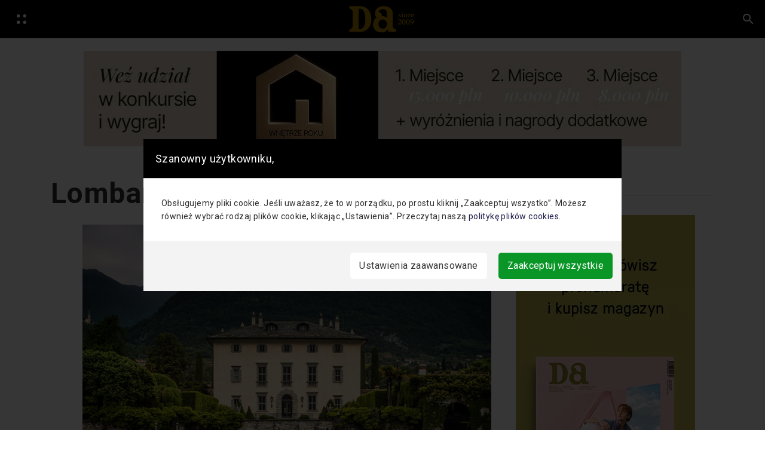

--- FILE ---
content_type: text/html; charset=UTF-8
request_url: https://www.designalive.pl/tag/lombardia/
body_size: 16989
content:

    <!DOCTYPE html>
  <html lang="pl-PL">
  <head>
  <meta charset="UTF-8">
  <meta name="viewport" content="width=device-width, initial-scale=1">
  <title>Archiwa: Lombardia - DesignAlive</title>
<link rel='preconnect' href='//www.googletagmanager.com' />
<link rel='preconnect' href='//designalive.pl' />
<link rel='preconnect' href='//code.jquery.com' />
<link rel='preconnect' href='//cdn.jsdelivr.net' />
<link rel='preconnect' href='//stackpath.bootstrapcdn.com' />

  <link rel="profile" href="https://gmpg.org/xfn/11">
  <meta name="p:domain_verify" content="248e2d1dec73dceee8952110b3610725"/>
  <link rel="pingback" href="https://www.designalive.pl/xmlrpc.php">


<script src="https://designalive.pl/wp-content/themes/hubdab_x_DA/js/prebid-ads.js"></script>
  <meta name='robots' content='index, follow, max-image-preview:large, max-snippet:-1, max-video-preview:-1' />

	<!-- This site is optimized with the Yoast SEO plugin v26.6 - https://yoast.com/wordpress/plugins/seo/ -->
	<title>Archiwa: Lombardia - DesignAlive</title>
	<link rel="canonical" href="https://www.designalive.pl/tag/lombardia/" />
	<meta property="og:locale" content="pl_PL" />
	<meta property="og:type" content="article" />
	<meta property="og:title" content="Archiwa: Lombardia - DesignAlive" />
	<meta property="og:url" content="https://www.designalive.pl/tag/lombardia/" />
	<meta property="og:site_name" content="DesignAlive" />
	<meta property="og:image" content="https://www.designalive.pl/wp-content/uploads/2024/10/DA-nowa-kompozycja3-1-scaled.jpg" />
	<meta property="og:image:width" content="2560" />
	<meta property="og:image:height" content="1697" />
	<meta property="og:image:type" content="image/jpeg" />
	<meta name="twitter:card" content="summary_large_image" />
	<script type="application/ld+json" class="yoast-schema-graph">{"@context":"https://schema.org","@graph":[{"@type":"CollectionPage","@id":"https://www.designalive.pl/tag/lombardia/","url":"https://www.designalive.pl/tag/lombardia/","name":"Archiwa: Lombardia - DesignAlive","isPartOf":{"@id":"https://www.designalive.pl/#website"},"primaryImageOfPage":{"@id":"https://www.designalive.pl/tag/lombardia/#primaryimage"},"image":{"@id":"https://www.designalive.pl/tag/lombardia/#primaryimage"},"thumbnailUrl":"https://www.designalive.pl/wp-content/uploads/2021/11/gucci_house_designalive-6.jpg","breadcrumb":{"@id":"https://www.designalive.pl/tag/lombardia/#breadcrumb"},"inLanguage":"pl-PL"},{"@type":"ImageObject","inLanguage":"pl-PL","@id":"https://www.designalive.pl/tag/lombardia/#primaryimage","url":"https://www.designalive.pl/wp-content/uploads/2021/11/gucci_house_designalive-6.jpg","contentUrl":"https://www.designalive.pl/wp-content/uploads/2021/11/gucci_house_designalive-6.jpg","width":1462,"height":944,"caption":"Dom Gucci"},{"@type":"BreadcrumbList","@id":"https://www.designalive.pl/tag/lombardia/#breadcrumb","itemListElement":[{"@type":"ListItem","position":1,"name":"Strona główna","item":"https://www.designalive.pl/"},{"@type":"ListItem","position":2,"name":"Lombardia"}]},{"@type":"WebSite","@id":"https://www.designalive.pl/#website","url":"https://www.designalive.pl/","name":"DesignAlive","description":"design, wnętrza, architektura, moda, sztuka","publisher":{"@id":"https://www.designalive.pl/#organization"},"potentialAction":[{"@type":"SearchAction","target":{"@type":"EntryPoint","urlTemplate":"https://www.designalive.pl/?s={search_term_string}"},"query-input":{"@type":"PropertyValueSpecification","valueRequired":true,"valueName":"search_term_string"}}],"inLanguage":"pl-PL"},{"@type":"Organization","@id":"https://www.designalive.pl/#organization","name":"DesignAlive","url":"https://www.designalive.pl/","logo":{"@type":"ImageObject","inLanguage":"pl-PL","@id":"https://www.designalive.pl/#/schema/logo/image/","url":"https://www.designalive.pl/wp-content/uploads/2024/10/DA-nowa-kompozycja3-1-scaled.jpg","contentUrl":"https://www.designalive.pl/wp-content/uploads/2024/10/DA-nowa-kompozycja3-1-scaled.jpg","width":2560,"height":1697,"caption":"DesignAlive"},"image":{"@id":"https://www.designalive.pl/#/schema/logo/image/"}}]}</script>
	<!-- / Yoast SEO plugin. -->


<link rel='dns-prefetch' href='//code.jquery.com' />
<link rel='dns-prefetch' href='//cdn.jsdelivr.net' />
<link rel='dns-prefetch' href='//stackpath.bootstrapcdn.com' />
<link rel='dns-prefetch' href='//www.googletagmanager.com' />
<link rel="alternate" type="application/rss+xml" title="DesignAlive &raquo; Kanał z wpisami" href="https://www.designalive.pl/feed/" />
<link rel="alternate" type="application/rss+xml" title="DesignAlive &raquo; Kanał z komentarzami" href="https://www.designalive.pl/comments/feed/" />
<link rel="alternate" type="application/rss+xml" title="DesignAlive &raquo; Kanał z wpisami otagowanymi jako Lombardia" href="https://www.designalive.pl/tag/lombardia/feed/" />
<style id='wp-img-auto-sizes-contain-inline-css' type='text/css'>
img:is([sizes=auto i],[sizes^="auto," i]){contain-intrinsic-size:3000px 1500px}
/*# sourceURL=wp-img-auto-sizes-contain-inline-css */
</style>
<style id='wp-emoji-styles-inline-css' type='text/css'>

	img.wp-smiley, img.emoji {
		display: inline !important;
		border: none !important;
		box-shadow: none !important;
		height: 1em !important;
		width: 1em !important;
		margin: 0 0.07em !important;
		vertical-align: -0.1em !important;
		background: none !important;
		padding: 0 !important;
	}
/*# sourceURL=wp-emoji-styles-inline-css */
</style>
<style id='wp-block-library-inline-css' type='text/css'>
:root{--wp-block-synced-color:#7a00df;--wp-block-synced-color--rgb:122,0,223;--wp-bound-block-color:var(--wp-block-synced-color);--wp-editor-canvas-background:#ddd;--wp-admin-theme-color:#007cba;--wp-admin-theme-color--rgb:0,124,186;--wp-admin-theme-color-darker-10:#006ba1;--wp-admin-theme-color-darker-10--rgb:0,107,160.5;--wp-admin-theme-color-darker-20:#005a87;--wp-admin-theme-color-darker-20--rgb:0,90,135;--wp-admin-border-width-focus:2px}@media (min-resolution:192dpi){:root{--wp-admin-border-width-focus:1.5px}}.wp-element-button{cursor:pointer}:root .has-very-light-gray-background-color{background-color:#eee}:root .has-very-dark-gray-background-color{background-color:#313131}:root .has-very-light-gray-color{color:#eee}:root .has-very-dark-gray-color{color:#313131}:root .has-vivid-green-cyan-to-vivid-cyan-blue-gradient-background{background:linear-gradient(135deg,#00d084,#0693e3)}:root .has-purple-crush-gradient-background{background:linear-gradient(135deg,#34e2e4,#4721fb 50%,#ab1dfe)}:root .has-hazy-dawn-gradient-background{background:linear-gradient(135deg,#faaca8,#dad0ec)}:root .has-subdued-olive-gradient-background{background:linear-gradient(135deg,#fafae1,#67a671)}:root .has-atomic-cream-gradient-background{background:linear-gradient(135deg,#fdd79a,#004a59)}:root .has-nightshade-gradient-background{background:linear-gradient(135deg,#330968,#31cdcf)}:root .has-midnight-gradient-background{background:linear-gradient(135deg,#020381,#2874fc)}:root{--wp--preset--font-size--normal:16px;--wp--preset--font-size--huge:42px}.has-regular-font-size{font-size:1em}.has-larger-font-size{font-size:2.625em}.has-normal-font-size{font-size:var(--wp--preset--font-size--normal)}.has-huge-font-size{font-size:var(--wp--preset--font-size--huge)}.has-text-align-center{text-align:center}.has-text-align-left{text-align:left}.has-text-align-right{text-align:right}.has-fit-text{white-space:nowrap!important}#end-resizable-editor-section{display:none}.aligncenter{clear:both}.items-justified-left{justify-content:flex-start}.items-justified-center{justify-content:center}.items-justified-right{justify-content:flex-end}.items-justified-space-between{justify-content:space-between}.screen-reader-text{border:0;clip-path:inset(50%);height:1px;margin:-1px;overflow:hidden;padding:0;position:absolute;width:1px;word-wrap:normal!important}.screen-reader-text:focus{background-color:#ddd;clip-path:none;color:#444;display:block;font-size:1em;height:auto;left:5px;line-height:normal;padding:15px 23px 14px;text-decoration:none;top:5px;width:auto;z-index:100000}html :where(.has-border-color){border-style:solid}html :where([style*=border-top-color]){border-top-style:solid}html :where([style*=border-right-color]){border-right-style:solid}html :where([style*=border-bottom-color]){border-bottom-style:solid}html :where([style*=border-left-color]){border-left-style:solid}html :where([style*=border-width]){border-style:solid}html :where([style*=border-top-width]){border-top-style:solid}html :where([style*=border-right-width]){border-right-style:solid}html :where([style*=border-bottom-width]){border-bottom-style:solid}html :where([style*=border-left-width]){border-left-style:solid}html :where(img[class*=wp-image-]){height:auto;max-width:100%}:where(figure){margin:0 0 1em}html :where(.is-position-sticky){--wp-admin--admin-bar--position-offset:var(--wp-admin--admin-bar--height,0px)}@media screen and (max-width:600px){html :where(.is-position-sticky){--wp-admin--admin-bar--position-offset:0px}}

/*# sourceURL=wp-block-library-inline-css */
</style><style id='global-styles-inline-css' type='text/css'>
:root{--wp--preset--aspect-ratio--square: 1;--wp--preset--aspect-ratio--4-3: 4/3;--wp--preset--aspect-ratio--3-4: 3/4;--wp--preset--aspect-ratio--3-2: 3/2;--wp--preset--aspect-ratio--2-3: 2/3;--wp--preset--aspect-ratio--16-9: 16/9;--wp--preset--aspect-ratio--9-16: 9/16;--wp--preset--color--black: #000000;--wp--preset--color--cyan-bluish-gray: #abb8c3;--wp--preset--color--white: #ffffff;--wp--preset--color--pale-pink: #f78da7;--wp--preset--color--vivid-red: #cf2e2e;--wp--preset--color--luminous-vivid-orange: #ff6900;--wp--preset--color--luminous-vivid-amber: #fcb900;--wp--preset--color--light-green-cyan: #7bdcb5;--wp--preset--color--vivid-green-cyan: #00d084;--wp--preset--color--pale-cyan-blue: #8ed1fc;--wp--preset--color--vivid-cyan-blue: #0693e3;--wp--preset--color--vivid-purple: #9b51e0;--wp--preset--gradient--vivid-cyan-blue-to-vivid-purple: linear-gradient(135deg,rgb(6,147,227) 0%,rgb(155,81,224) 100%);--wp--preset--gradient--light-green-cyan-to-vivid-green-cyan: linear-gradient(135deg,rgb(122,220,180) 0%,rgb(0,208,130) 100%);--wp--preset--gradient--luminous-vivid-amber-to-luminous-vivid-orange: linear-gradient(135deg,rgb(252,185,0) 0%,rgb(255,105,0) 100%);--wp--preset--gradient--luminous-vivid-orange-to-vivid-red: linear-gradient(135deg,rgb(255,105,0) 0%,rgb(207,46,46) 100%);--wp--preset--gradient--very-light-gray-to-cyan-bluish-gray: linear-gradient(135deg,rgb(238,238,238) 0%,rgb(169,184,195) 100%);--wp--preset--gradient--cool-to-warm-spectrum: linear-gradient(135deg,rgb(74,234,220) 0%,rgb(151,120,209) 20%,rgb(207,42,186) 40%,rgb(238,44,130) 60%,rgb(251,105,98) 80%,rgb(254,248,76) 100%);--wp--preset--gradient--blush-light-purple: linear-gradient(135deg,rgb(255,206,236) 0%,rgb(152,150,240) 100%);--wp--preset--gradient--blush-bordeaux: linear-gradient(135deg,rgb(254,205,165) 0%,rgb(254,45,45) 50%,rgb(107,0,62) 100%);--wp--preset--gradient--luminous-dusk: linear-gradient(135deg,rgb(255,203,112) 0%,rgb(199,81,192) 50%,rgb(65,88,208) 100%);--wp--preset--gradient--pale-ocean: linear-gradient(135deg,rgb(255,245,203) 0%,rgb(182,227,212) 50%,rgb(51,167,181) 100%);--wp--preset--gradient--electric-grass: linear-gradient(135deg,rgb(202,248,128) 0%,rgb(113,206,126) 100%);--wp--preset--gradient--midnight: linear-gradient(135deg,rgb(2,3,129) 0%,rgb(40,116,252) 100%);--wp--preset--font-size--small: 13px;--wp--preset--font-size--medium: 20px;--wp--preset--font-size--large: 36px;--wp--preset--font-size--x-large: 42px;--wp--preset--spacing--20: 0.44rem;--wp--preset--spacing--30: 0.67rem;--wp--preset--spacing--40: 1rem;--wp--preset--spacing--50: 1.5rem;--wp--preset--spacing--60: 2.25rem;--wp--preset--spacing--70: 3.38rem;--wp--preset--spacing--80: 5.06rem;--wp--preset--shadow--natural: 6px 6px 9px rgba(0, 0, 0, 0.2);--wp--preset--shadow--deep: 12px 12px 50px rgba(0, 0, 0, 0.4);--wp--preset--shadow--sharp: 6px 6px 0px rgba(0, 0, 0, 0.2);--wp--preset--shadow--outlined: 6px 6px 0px -3px rgb(255, 255, 255), 6px 6px rgb(0, 0, 0);--wp--preset--shadow--crisp: 6px 6px 0px rgb(0, 0, 0);}:where(.is-layout-flex){gap: 0.5em;}:where(.is-layout-grid){gap: 0.5em;}body .is-layout-flex{display: flex;}.is-layout-flex{flex-wrap: wrap;align-items: center;}.is-layout-flex > :is(*, div){margin: 0;}body .is-layout-grid{display: grid;}.is-layout-grid > :is(*, div){margin: 0;}:where(.wp-block-columns.is-layout-flex){gap: 2em;}:where(.wp-block-columns.is-layout-grid){gap: 2em;}:where(.wp-block-post-template.is-layout-flex){gap: 1.25em;}:where(.wp-block-post-template.is-layout-grid){gap: 1.25em;}.has-black-color{color: var(--wp--preset--color--black) !important;}.has-cyan-bluish-gray-color{color: var(--wp--preset--color--cyan-bluish-gray) !important;}.has-white-color{color: var(--wp--preset--color--white) !important;}.has-pale-pink-color{color: var(--wp--preset--color--pale-pink) !important;}.has-vivid-red-color{color: var(--wp--preset--color--vivid-red) !important;}.has-luminous-vivid-orange-color{color: var(--wp--preset--color--luminous-vivid-orange) !important;}.has-luminous-vivid-amber-color{color: var(--wp--preset--color--luminous-vivid-amber) !important;}.has-light-green-cyan-color{color: var(--wp--preset--color--light-green-cyan) !important;}.has-vivid-green-cyan-color{color: var(--wp--preset--color--vivid-green-cyan) !important;}.has-pale-cyan-blue-color{color: var(--wp--preset--color--pale-cyan-blue) !important;}.has-vivid-cyan-blue-color{color: var(--wp--preset--color--vivid-cyan-blue) !important;}.has-vivid-purple-color{color: var(--wp--preset--color--vivid-purple) !important;}.has-black-background-color{background-color: var(--wp--preset--color--black) !important;}.has-cyan-bluish-gray-background-color{background-color: var(--wp--preset--color--cyan-bluish-gray) !important;}.has-white-background-color{background-color: var(--wp--preset--color--white) !important;}.has-pale-pink-background-color{background-color: var(--wp--preset--color--pale-pink) !important;}.has-vivid-red-background-color{background-color: var(--wp--preset--color--vivid-red) !important;}.has-luminous-vivid-orange-background-color{background-color: var(--wp--preset--color--luminous-vivid-orange) !important;}.has-luminous-vivid-amber-background-color{background-color: var(--wp--preset--color--luminous-vivid-amber) !important;}.has-light-green-cyan-background-color{background-color: var(--wp--preset--color--light-green-cyan) !important;}.has-vivid-green-cyan-background-color{background-color: var(--wp--preset--color--vivid-green-cyan) !important;}.has-pale-cyan-blue-background-color{background-color: var(--wp--preset--color--pale-cyan-blue) !important;}.has-vivid-cyan-blue-background-color{background-color: var(--wp--preset--color--vivid-cyan-blue) !important;}.has-vivid-purple-background-color{background-color: var(--wp--preset--color--vivid-purple) !important;}.has-black-border-color{border-color: var(--wp--preset--color--black) !important;}.has-cyan-bluish-gray-border-color{border-color: var(--wp--preset--color--cyan-bluish-gray) !important;}.has-white-border-color{border-color: var(--wp--preset--color--white) !important;}.has-pale-pink-border-color{border-color: var(--wp--preset--color--pale-pink) !important;}.has-vivid-red-border-color{border-color: var(--wp--preset--color--vivid-red) !important;}.has-luminous-vivid-orange-border-color{border-color: var(--wp--preset--color--luminous-vivid-orange) !important;}.has-luminous-vivid-amber-border-color{border-color: var(--wp--preset--color--luminous-vivid-amber) !important;}.has-light-green-cyan-border-color{border-color: var(--wp--preset--color--light-green-cyan) !important;}.has-vivid-green-cyan-border-color{border-color: var(--wp--preset--color--vivid-green-cyan) !important;}.has-pale-cyan-blue-border-color{border-color: var(--wp--preset--color--pale-cyan-blue) !important;}.has-vivid-cyan-blue-border-color{border-color: var(--wp--preset--color--vivid-cyan-blue) !important;}.has-vivid-purple-border-color{border-color: var(--wp--preset--color--vivid-purple) !important;}.has-vivid-cyan-blue-to-vivid-purple-gradient-background{background: var(--wp--preset--gradient--vivid-cyan-blue-to-vivid-purple) !important;}.has-light-green-cyan-to-vivid-green-cyan-gradient-background{background: var(--wp--preset--gradient--light-green-cyan-to-vivid-green-cyan) !important;}.has-luminous-vivid-amber-to-luminous-vivid-orange-gradient-background{background: var(--wp--preset--gradient--luminous-vivid-amber-to-luminous-vivid-orange) !important;}.has-luminous-vivid-orange-to-vivid-red-gradient-background{background: var(--wp--preset--gradient--luminous-vivid-orange-to-vivid-red) !important;}.has-very-light-gray-to-cyan-bluish-gray-gradient-background{background: var(--wp--preset--gradient--very-light-gray-to-cyan-bluish-gray) !important;}.has-cool-to-warm-spectrum-gradient-background{background: var(--wp--preset--gradient--cool-to-warm-spectrum) !important;}.has-blush-light-purple-gradient-background{background: var(--wp--preset--gradient--blush-light-purple) !important;}.has-blush-bordeaux-gradient-background{background: var(--wp--preset--gradient--blush-bordeaux) !important;}.has-luminous-dusk-gradient-background{background: var(--wp--preset--gradient--luminous-dusk) !important;}.has-pale-ocean-gradient-background{background: var(--wp--preset--gradient--pale-ocean) !important;}.has-electric-grass-gradient-background{background: var(--wp--preset--gradient--electric-grass) !important;}.has-midnight-gradient-background{background: var(--wp--preset--gradient--midnight) !important;}.has-small-font-size{font-size: var(--wp--preset--font-size--small) !important;}.has-medium-font-size{font-size: var(--wp--preset--font-size--medium) !important;}.has-large-font-size{font-size: var(--wp--preset--font-size--large) !important;}.has-x-large-font-size{font-size: var(--wp--preset--font-size--x-large) !important;}
/*# sourceURL=global-styles-inline-css */
</style>

<style id='classic-theme-styles-inline-css' type='text/css'>
/*! This file is auto-generated */
.wp-block-button__link{color:#fff;background-color:#32373c;border-radius:9999px;box-shadow:none;text-decoration:none;padding:calc(.667em + 2px) calc(1.333em + 2px);font-size:1.125em}.wp-block-file__button{background:#32373c;color:#fff;text-decoration:none}
/*# sourceURL=/wp-includes/css/classic-themes.min.css */
</style>
<style id='age-gate-custom-inline-css' type='text/css'>
:root{--ag-background-color: rgba(255,255,255,1);--ag-background-image-position: center center;--ag-background-image-opacity: 1;--ag-form-background: rgba(255,255,255,1);--ag-text-color: #000000;--ag-blur: 5px;}
/*# sourceURL=age-gate-custom-inline-css */
</style>
<link rel='stylesheet' id='age-gate-css' href='https://www.designalive.pl/wp-content/plugins/age-gate/dist/main.css?ver=3.6.0' type='text/css' media='all' />
<style id='age-gate-options-inline-css' type='text/css'>
:root{--ag-background-color: rgba(255,255,255,1);--ag-background-image-position: center center;--ag-background-image-opacity: 1;--ag-form-background: rgba(255,255,255,1);--ag-text-color: #000000;--ag-blur: 5px;}
/*# sourceURL=age-gate-options-inline-css */
</style>
<link rel='stylesheet' id='lbwps-styles-photoswipe5-main-css' href='https://www.designalive.pl/wp-content/plugins/lightbox-photoswipe/assets/ps5/styles/main.css?ver=5.6.2' type='text/css' media='all' />
<link rel='stylesheet' id='hubdabwpt-style-css' href='https://www.designalive.pl/wp-content/themes/hubdab_x_DA/style.css?ver=6.9' type='text/css' media='all' />
<link rel='stylesheet' id='main-css' href='https://www.designalive.pl/wp-content/themes/hubdab_x_DA/css/main.css?ver=6.9' type='text/css' media='all' />
<link rel='stylesheet' id='hubdab-css' href='https://www.designalive.pl/wp-content/themes/hubdab_x_DA/css/custom.css?ver=1766047995' type='text/css' media='all' />
<link rel='stylesheet' id='newsletter-css' href='https://www.designalive.pl/wp-content/plugins/newsletter/style.css?ver=9.1.0' type='text/css' media='all' />
<link rel='stylesheet' id='heateor_sss_frontend_css-css' href='https://www.designalive.pl/wp-content/plugins/sassy-social-share/public/css/sassy-social-share-public.css?ver=3.3.74' type='text/css' media='all' />
<style id='heateor_sss_frontend_css-inline-css' type='text/css'>
.heateor_sss_button_instagram span.heateor_sss_svg,a.heateor_sss_instagram span.heateor_sss_svg{background:radial-gradient(circle at 30% 107%,#fdf497 0,#fdf497 5%,#fd5949 45%,#d6249f 60%,#285aeb 90%)}div.heateor_sss_horizontal_sharing a.heateor_sss_button_instagram span{background:#fff!important;}div.heateor_sss_standard_follow_icons_container a.heateor_sss_button_instagram span{background:#fff}div.heateor_sss_vertical_sharing  a.heateor_sss_button_instagram span{background:#fff!important;}div.heateor_sss_floating_follow_icons_container a.heateor_sss_button_instagram span{background:#fff}.heateor_sss_horizontal_sharing .heateor_sss_svg,.heateor_sss_standard_follow_icons_container .heateor_sss_svg{background-color:#fff!important;background:#fff!important;color:#000;border-width:0px;border-style:solid;border-color:transparent}.heateor_sss_horizontal_sharing span.heateor_sss_svg:hover,.heateor_sss_standard_follow_icons_container span.heateor_sss_svg:hover{border-color:transparent;}.heateor_sss_vertical_sharing span.heateor_sss_svg,.heateor_sss_floating_follow_icons_container span.heateor_sss_svg{background-color:#fff!important;background:#fff!important;color:#000;border-width:0px;border-style:solid;border-color:transparent;}.heateor_sss_vertical_sharing span.heateor_sss_svg:hover,.heateor_sss_floating_follow_icons_container span.heateor_sss_svg:hover{border-color:transparent;}@media screen and (max-width:783px) {.heateor_sss_vertical_sharing{display:none!important}}
/*# sourceURL=heateor_sss_frontend_css-inline-css */
</style>
<script type="text/javascript" src="https://www.designalive.pl/wp-includes/js/jquery/jquery.min.js?ver=3.7.1" id="jquery-core-js"></script>
<script type="text/javascript" src="https://www.designalive.pl/wp-includes/js/jquery/jquery-migrate.min.js?ver=3.4.1" id="jquery-migrate-js"></script>
<script type="text/javascript" id="photocrati_ajax-js-extra">
/* <![CDATA[ */
var photocrati_ajax = {"url":"https://www.designalive.pl/index.php?photocrati_ajax=1","wp_home_url":"https://www.designalive.pl","wp_site_url":"https://www.designalive.pl","wp_root_url":"https://www.designalive.pl","wp_plugins_url":"https://www.designalive.pl/wp-content/plugins","wp_content_url":"https://www.designalive.pl/wp-content","wp_includes_url":"https://www.designalive.pl/wp-includes/","ngg_param_slug":"nggallery"};
//# sourceURL=photocrati_ajax-js-extra
/* ]]> */
</script>
<script type="text/javascript" src="https://www.designalive.pl/wp-content/plugins/nextgen-gallery/products/photocrati_nextgen/modules/ajax/static/ajax.min.js?ver=3.41" id="photocrati_ajax-js"></script>

<!-- Fragment znacznika Google (gtag.js) dodany przez Site Kit -->

<!-- Fragment Google Analytics dodany przez Site Kit -->
<script type="text/javascript" src="https://www.googletagmanager.com/gtag/js?id=GT-M38MXCT" id="google_gtagjs-js" async></script>
<script type="text/javascript" id="google_gtagjs-js-after">
/* <![CDATA[ */
window.dataLayer = window.dataLayer || [];function gtag(){dataLayer.push(arguments);}
gtag("set","linker",{"domains":["www.designalive.pl"]});
gtag("js", new Date());
gtag("set", "developer_id.dZTNiMT", true);
gtag("config", "GT-M38MXCT");
//# sourceURL=google_gtagjs-js-after
/* ]]> */
</script>

<!-- End Google tag (gtag.js) snippet added by Site Kit -->
<link rel="https://api.w.org/" href="https://www.designalive.pl/wp-json/" /><link rel="alternate" title="JSON" type="application/json" href="https://www.designalive.pl/wp-json/wp/v2/tags/15185" /><link rel="EditURI" type="application/rsd+xml" title="RSD" href="https://www.designalive.pl/xmlrpc.php?rsd" />
<meta name="generator" content="WordPress 6.9" />

<link rel='stylesheet' id='151342-css' href='//www.designalive.pl/wp-content/uploads/custom-css-js/151342.css?v=2765' type="text/css" media='all' />

<link rel='stylesheet' id='110722-css' href='//www.designalive.pl/wp-content/uploads/custom-css-js/110722.css?v=4514' type="text/css" media='all' />
<!-- start Simple Custom CSS and JS -->
<link rel="stylesheet" href="/wp-content/themes/hubdab_x_DA/assets_cookies/css/index.css" />
<link rel="stylesheet" href="/wp-content/themes/hubdab_x_DA/assets_cookies/css/switchButton.css" />
<!-- end Simple Custom CSS and JS -->
<!-- start Simple Custom CSS and JS -->
<style type="text/css">
/* Biały pasek z socialami na dole na mobilnych */
.heateor_sss_sharing_container.heateor_sss_horizontal_sharing {
	z-index: 9999999996 !important;
}

/* Przyblizone zdjęcie */
.pswp {
	z-index: 9999999997 !important;
}

/* Pasek nad przyblizonym zdjeciem */
.pswp__ui {
	z-index: 9999999998 !important;
}

/* Informacja o ciasteczkach */
#cookie-notice {
	z-index: 9999999999 !important;
}
</style>
<!-- end Simple Custom CSS and JS -->
<!-- start Simple Custom CSS and JS -->
<style type="text/css">
.shortcode_box {
	background-color: #000 !important;
	color: #FFF !important;
/* 	width: fit-content !important; */
	padding: 1rem;
	text-align: center;
	margin: 2rem auto;
}

.shortcode_box.second {
	padding-top: calc(1rem + 8px);
}

.shortcode_box a {
	text-decoration: none !important;
}

.shortcode_box img {
	margin-top: 0 !important;
	margin-bottom: 10px !important;
	width: 65% !important;
	max-width: 340px;
}

.shortcode_box h3.bottom-title {
	font-size: 0.7rem;
}

.shortcode-box-images {
	display: flex;
	justify-content: center;
	align-content: center;
	gap: 40px;
}

.shortcode-second-photo {
	display: none !important;
}


.shortcode_box.second {
	display: none;
}

@media (min-width: 1024px) {
	.shortcode-second-photo {
	display: inline !important;
}
	
	.shortcode_box h3.bottom-title {
	font-size: 0.8rem;
}
	
	.shortcode-texts h3 {
		width: 131px;
		margin: 0 20px;
	}
	.shortcode_box img {
		width: 45% !important;
	}
	
	.shortcode_box h3:first-child {
		margin-bottom: 0.7rem;
	}
	
	.shortcode_box h3:nth-child(3) {
		margin-top: 0.5rem;
	}
	
	.shortcode_box h3 {
		font-size: 1.4rem;
	}
	
	.shortcode_box a {
		font-size: 16px;
	}
}

@media (min-width: 1024px) {
	.shortcode_box.first {
		display: none !important;
	}
	
	.shortcode-texts {
    display: flex;
    gap: 10px;
    justify-content: center;
    align-items: center;
    flex-direction: column;
}
	
	.shortcode_box.second {
	display: flex !important;
	justify-content: center;
		align-items: center;
	}
	
	.shortcode_box.second .shortcode-box-text {
		display: flex;
		flex-direction: column;
		justify-content: center;
		align-items: center;
		gap: 10px;
		margin: 0 20px;
	} 
	
	.shortcode_box img {
		width: 80% !important;
	}
}

@media (min-width: 1600px) {
	.shortcode-texts h3 {
		width: 131px;
		margin: 0 60px;
	}
}
</style>
<!-- end Simple Custom CSS and JS -->
<!-- start Simple Custom CSS and JS -->
<style type="text/css">
.daa-link-jl {
	display: none !important;
}


@media (min-width: 1024px) {
	.daa-link-jl {
		display: inline-block !important;
		max-width: 560px !important;
		min-height: 360px !important;
		max-height: 360px !important;
	}
	
	.daa-link-jl img {
		height: 100%;
	}
	
	.daa-link-stare {
		display: none !important;
	}
}

@media (min-width: 1200px) {
	.daa-link-jl {
		max-width: 640px !important;
	}
}</style>
<!-- end Simple Custom CSS and JS -->
<!-- start Simple Custom CSS and JS -->
<style type="text/css">
/* #powiazane .secondary-post-img {
	height: 300px;
} */

/* #powiazane .card-deck.mb-50px {
	display: flex;
	flex-wrap: wrap;
} */

/* #powiazane .card-deck.mb-50px .card {
	max-width: 47%; 
}

@media (max-width: 576px) {
	#powiazane .card-deck.mb-50px .card {
	width: 100%;
	max-width: 100%; 
}
}
 */


/* @media(max-width: 576px) {
	.search-item article:first-child .search_item_img {
	display: block !important;
    height: 100% !important;
}

.search-item article:last-child .search_item_img {
	display: block !important;
    height: 100% !important;
}
	
}

.search_item_img {
	height: 500px;
}

.search-item article:last-child .search_item_img {
	display: block !important;
    height: 500px;
}

.search-item article:last-child .search_item_img {
	display: block !important;
    height: 500px;
}

.search-item article:last-child .card-img-top.secondary-post-img {
	display: none;
} 
 */

/* 
@media (min-width: 2000px) {
	.secondary-post-img {
	height: 400px;
}
} */

#powiazane .secondary-post-img {
	aspect-ratio: 3 / 1.75;
}

.search_item_img {
	aspect-ratio: 3 / 1.75;
}

.search-item .secondary-post-img {
	aspect-ratio: 3 / 1.75;
}
</style>
<!-- end Simple Custom CSS and JS -->
<!-- start Simple Custom CSS and JS -->
<style type="text/css">
@media (min-width: 992px) {
	aside.col-12.col-lg-3.mb-5 {
	position: sticky !important;
	top: 100px !important;
	align-self: flex-start !important;
	}
} 

@media (min-width: 992px) {
	.daad img {
		max-width: 100% !important;
	}
} 


/* #aktualnosc .row.mb-50px {
	align-items: flex-end;
}

#aktualnosc {
	margin-top: -60px;
} */</style>
<!-- end Simple Custom CSS and JS -->
<!-- start Simple Custom CSS and JS -->
<style type="text/css">
img.scaled-image {
  border: none !important;
}

.no-results.not-found .card {
	border: none !important;
}

.no-results.not-found .form-control.search-query.floating-label {
  border-radius: 50rem !important;
}


aside.col-12.col-lg-3.mb-5 {
	padding-left: 0 !important;
	padding-right: 0 !important;
}

.sticky-top .container.text-center.mt-50px {
	padding-left: 0 !important;
	padding-right: 0 !important;
}

.sticky-top .container.text-center.mb-50px {
	padding-left: 0 !important;
	padding-right: 0 !important;
}</style>
<!-- end Simple Custom CSS and JS -->
<meta name="generator" content="Site Kit by Google 1.151.0" /><noscript><style>.lazyload[data-src]{display:none !important;}</style></noscript><style>.lazyload{background-image:none !important;}.lazyload:before{background-image:none !important;}</style>
<!-- Fragment Menedżera znaczników Google dodany przez Site Kit -->
<script type="text/javascript">
/* <![CDATA[ */

			( function( w, d, s, l, i ) {
				w[l] = w[l] || [];
				w[l].push( {'gtm.start': new Date().getTime(), event: 'gtm.js'} );
				var f = d.getElementsByTagName( s )[0],
					j = d.createElement( s ), dl = l != 'dataLayer' ? '&l=' + l : '';
				j.async = true;
				j.src = 'https://www.googletagmanager.com/gtm.js?id=' + i + dl;
				f.parentNode.insertBefore( j, f );
			} )( window, document, 'script', 'dataLayer', 'GTM-T9MQGT8' );
			
/* ]]> */
</script>

<!-- Zakończ fragment Menedżera znaczników Google dodany przez Site Kit -->
<link rel="icon" href="https://www.designalive.pl/wp-content/uploads/2021/03/ikonka.png" sizes="32x32" />
<link rel="icon" href="https://www.designalive.pl/wp-content/uploads/2021/03/ikonka.png" sizes="192x192" />
<link rel="apple-touch-icon" href="https://www.designalive.pl/wp-content/uploads/2021/03/ikonka.png" />
<meta name="msapplication-TileImage" content="https://www.designalive.pl/wp-content/uploads/2021/03/ikonka.png" />


  <body data-rsssl=1 class="archive tag tag-lombardia tag-15185 wp-theme-hubdab_x_DA group-blog">

  <!-- Modal –Search -->
  <div class="modal fade" id="searchModal" tabindex="-1" aria-labelledby="SearchModalLabel" aria-hidden="true">
    <div class="modal-dialog modal-dialog-centered modal-xl">
      <div class="modal-content">
        <div class="modal-header">
          <h5 class="modal-title" id="exampleModalLabel">Wyszukaj frazę</h5>
          <button type="button" class="btn close" data-dismiss="modal" aria-label="Close">
             <span class="material-icons">close</span>
          </button>
        </div>
        <div class="modal-body">
          <form role="search" method="get" id="searchFormModal" class="searchform" action="https://www.designalive.pl">
               <div class="row">
                <div class="col-12 col-lg">
                  <input type="text" value="" name="s" id="s" class="w-100 border mb-3 form-control rounded-pill" />
                </div>
                <div class="mx-auto mx-lg-5">
                  <input type="submit" class="btn btn-primary mb-3 rounded-pill" id="searchsubmit" value="Szukaj" />
                </div>
               </div>
           </form>
        </div>

      </div>
    </div>
  </div>

  <div id="page" class="hfeed site">
    <header id="main-header" class="site-header navbar-dark fixed-top" role="banner">
      <div class="bg-black">
        <nav class="navbar px-3 py-1  navbar-dark">
          <button id="menuOpen" class="border-0 navbar-toggler d-flex" type="button">
            <img id="menu" width="16" src="[data-uri]" class="d-inline-block align-middle lazyload" alt="Open Menu" data-src="https://www.designalive.pl/wp-content/themes/hubdab_x_DA/assets/menu.svg" decoding="async"><noscript><img id="menu" width="16" src="https://www.designalive.pl/wp-content/themes/hubdab_x_DA/assets/menu.svg" class="d-inline-block align-middle" alt="Open Menu" data-eio="l"></noscript>
          </button>
          <a class="navbar-brand" href="/">
			  <img id="navbar-logo" class="d-inline-block align-middle lazyload" alt="Design Alive" style="width: 120px;" src="[data-uri]" data-src="https://www.designalive.pl/wp-content/uploads/2025/02/DA-since-2009-gold.png" decoding="async" data-eio-rwidth="388" data-eio-rheight="167" /><noscript><img id="navbar-logo" class="d-inline-block align-middle" alt="Design Alive" style="width: 120px;" src="https://www.designalive.pl/wp-content/uploads/2025/02/DA-since-2009-gold.png" data-eio="l" /></noscript>
          
          </a>
          <button id="searchBtn" class="btn p-0 border-0 d-flex text-white" type="button" data-toggle="modal" data-target="#searchModal">
            <span class="material-icons">search</span>
          </button>


          <div id="sideNav" class="bg-black d-flex flex-column justify-content-between shadow-lg">
            <div id="sideNavWrapper" class="px-2">
              <div class="d-flex">
                <button id="menuClose" class="h-50px d-flex align-items-center justify-content-center btn p-0 border-0" type="button">
                  <span class="material-icons text-white">close</span>
                </button>
                <div>
                  <div class="d-flex align-items-center h-50px">
                    <a class="navbar-brand" href="/">
                      <img id="navbar-logo" height="24" src="[data-uri]" class="d-inline-block align-middle lazyload" alt="Design Alive" data-src="https://www.designalive.pl/wp-content/themes/hubdab_x_DA/assets/design_alive_gold.svg" decoding="async"><noscript><img id="navbar-logo" height="24" src="https://www.designalive.pl/wp-content/themes/hubdab_x_DA/assets/design_alive_gold.svg" class="d-inline-block align-middle" alt="Design Alive" data-eio="l"></noscript>
                    </a>
                    <form role="search" method="get" id="searchFormSidebar" class="searchform" action="https://www.designalive.pl">
                       <div>
                           <input type="text" value="" name="s" id="s" class="w-100 rounded-pill border-0 form-control" />
                       </div>
                   </form>
                  </div>
                  <div>
                  <ul id="primary-menu" class="navbar-nav d-flex justify-content-around w-100"><li itemscope="itemscope" itemtype="https://www.schema.org/SiteNavigationElement" id="menu-item-6" class="menu-item menu-item-type-taxonomy menu-item-object-category menu-item-6 nav-item"><a title="Architektura" href="https://www.designalive.pl/architektura/" class="nav-link">Architektura</a></li>
<li itemscope="itemscope" itemtype="https://www.schema.org/SiteNavigationElement" id="menu-item-43473" class="menu-item menu-item-type-taxonomy menu-item-object-category menu-item-43473 nav-item"><a title="Design" href="https://www.designalive.pl/design/" class="nav-link">Design</a></li>
<li itemscope="itemscope" itemtype="https://www.schema.org/SiteNavigationElement" id="menu-item-11" class="menu-item menu-item-type-taxonomy menu-item-object-category menu-item-11 nav-item"><a title="Ludzie" href="https://www.designalive.pl/ludzie/" class="nav-link">Ludzie</a></li>
<li itemscope="itemscope" itemtype="https://www.schema.org/SiteNavigationElement" id="menu-item-43475" class="menu-item menu-item-type-taxonomy menu-item-object-category menu-item-43475 nav-item"><a title="Miejsca" href="https://www.designalive.pl/miejsca/" class="nav-link">Miejsca</a></li>
<li itemscope="itemscope" itemtype="https://www.schema.org/SiteNavigationElement" id="menu-item-43477" class="menu-item menu-item-type-taxonomy menu-item-object-category menu-item-43477 nav-item"><a title="Opinie" href="https://www.designalive.pl/opinie/" class="nav-link">Opinie</a></li>
<li itemscope="itemscope" itemtype="https://www.schema.org/SiteNavigationElement" id="menu-item-43474" class="menu-item menu-item-type-taxonomy menu-item-object-category menu-item-43474 nav-item"><a title="Styl życia" href="https://www.designalive.pl/styl-zycia/" class="nav-link">Styl życia</a></li>
<li itemscope="itemscope" itemtype="https://www.schema.org/SiteNavigationElement" id="menu-item-18" class="menu-item menu-item-type-taxonomy menu-item-object-category menu-item-18 nav-item"><a title="Sztuka" href="https://www.designalive.pl/sztuka/" class="nav-link">Sztuka</a></li>
<li itemscope="itemscope" itemtype="https://www.schema.org/SiteNavigationElement" id="menu-item-43615" class="menu-item menu-item-type-post_type_archive menu-item-object-film_wideo menu-item-43615 nav-item"><a title="Wideo" href="https://www.designalive.pl/wideo/" class="nav-link">Wideo</a></li>
<li itemscope="itemscope" itemtype="https://www.schema.org/SiteNavigationElement" id="menu-item-51284" class="menu-item menu-item-type-taxonomy menu-item-object-category menu-item-51284 nav-item"><a title="Wnętrza" href="https://www.designalive.pl/wnetrza/" class="nav-link">Wnętrza</a></li>
<li itemscope="itemscope" itemtype="https://www.schema.org/SiteNavigationElement" id="menu-item-20" class="border-bottom pb-3 menu-item menu-item-type-taxonomy menu-item-object-category menu-item-20 nav-item"><a title="Wydarzenia" href="https://www.designalive.pl/wydarzenia/" class="nav-link">Wydarzenia</a></li>
<li itemscope="itemscope" itemtype="https://www.schema.org/SiteNavigationElement" id="menu-item-43575" class="pt-3 menu-item menu-item-type-custom menu-item-object-custom menu-item-43575 nav-item"><a title="Zamów magazyn DA" href="http://www.sklep.designalive.pl/#zamow" class="nav-link">Zamów magazyn DA</a></li>
<li itemscope="itemscope" itemtype="https://www.schema.org/SiteNavigationElement" id="menu-item-43571" class="border-bottom pb-3 menu-item menu-item-type-post_type menu-item-object-page menu-item-43571 nav-item"><a title="Design Alive Awards" href="https://www.designalive.pl/o-nagrodzie/" class="nav-link">Design Alive Awards</a></li>
<li itemscope="itemscope" itemtype="https://www.schema.org/SiteNavigationElement" id="menu-item-43483" class="pt-3 menu-item menu-item-type-post_type menu-item-object-page menu-item-43483 nav-item"><a title="Kontakt" href="https://www.designalive.pl/kontakt/" class="nav-link">Kontakt</a></li>
<li itemscope="itemscope" itemtype="https://www.schema.org/SiteNavigationElement" id="menu-item-43484" class="menu-item menu-item-type-post_type menu-item-object-page menu-item-43484 nav-item"><a title="Regulaminy i Polityka Prywatności" href="https://www.designalive.pl/politykaprywatnosci/" class="nav-link">Regulaminy i Polityka Prywatności</a></li>
<li itemscope="itemscope" itemtype="https://www.schema.org/SiteNavigationElement" id="menu-item-43623" class="menu-item menu-item-type-post_type menu-item-object-page menu-item-43623 nav-item"><a title="Newsletter" href="https://www.designalive.pl/newsletter/" class="nav-link">Newsletter</a></li>
</ul>                  </div>
                  <div>
                      <div class="d-flex my-3">
                        <div class="mb-2 mr-3">
                          <a href="https://www.facebook.com/DesignAlive" class="lead text-white d-flex align-items-center" target="_blank"><img src="[data-uri]" style="width: 31px; height: 31px;" data-src="https://www.designalive.pl/wp-content/uploads/2024/01/facebook-icon.png" decoding="async" class="lazyload" data-eio-rwidth="128" data-eio-rheight="128" /><noscript><img src="https://www.designalive.pl/wp-content/uploads/2024/01/facebook-icon.png" style="width: 31px; height: 31px;" data-eio="l" /></noscript></a>
                        </div>
                        <div class="mb-2 mr-3">
                          <a href="https://www.instagram.com/design_alive" class="lead text-white d-flex align-items-center" target="_blank"><img src="[data-uri]" style="width: 31px; height: 31px;" data-src="https://www.designalive.pl/wp-content/uploads/2024/01/instagram-icon.png" decoding="async" class="lazyload" data-eio-rwidth="128" data-eio-rheight="128" /><noscript><img src="https://www.designalive.pl/wp-content/uploads/2024/01/instagram-icon.png" style="width: 31px; height: 31px;" data-eio="l" /></noscript></a>
                         </div>
						  <div class="mb-2 mr-3">
                    	<a href="https://pl.linkedin.com/company/presso-sp-z-o-o" class="lead text-white d-flex align-items-center" target="_blank"><img src="[data-uri]" style="width: 31px; height: 31px;" data-src="https://www.designalive.pl/wp-content/uploads/2024/01/linkedin-icon-2.png" decoding="async" class="lazyload" data-eio-rwidth="128" data-eio-rheight="128" /><noscript><img src="https://www.designalive.pl/wp-content/uploads/2024/01/linkedin-icon-2.png" style="width: 31px; height: 31px;" data-eio="l" /></noscript></a>
                    </div>
					<div class="mb-2 mr-3">
                    	<a href="https://pl.pinterest.com/ideadomu/" class="lead text-white d-flex align-items-center" target="_blank"><img src="[data-uri]" style="width: 31px; height: 31px;" data-src="https://www.designalive.pl/wp-content/uploads/2024/01/pinterest-icon.png" decoding="async" class="lazyload" data-eio-rwidth="128" data-eio-rheight="128" /><noscript><img src="https://www.designalive.pl/wp-content/uploads/2024/01/pinterest-icon.png" style="width: 31px; height: 31px;" data-eio="l" /></noscript></a>
                    </div>
						  <div class="mb-2 mr-3">
                    	<a href="https://www.threads.net/@design_alive" class="lead text-white d-flex align-items-center" target="_blank"><img src="[data-uri]" style="width: 31px; height: 31px;" data-src="https://www.designalive.pl/wp-content/uploads/2024/01/threads-icon.png" decoding="async" class="lazyload" data-eio-rwidth="128" data-eio-rheight="128" /><noscript><img src="https://www.designalive.pl/wp-content/uploads/2024/01/threads-icon.png" style="width: 31px; height: 31px;" data-eio="l" /></noscript></a>
                    </div>
                      </div>
                  </div>
                </div>
              </div>
            </div>
          </div>
        </nav>

      </div><!-- .container-->

    </header>
  <div class="ad-wrapp">
    <div class="container d-none d-lg-block text-center">
                            <a class="click-counter__top-ad" id="woodeco_mainbillboard001" class="daad" href="https://wnetrzeroku.pl" target="_blank">
                        <img class="rounded mx-auto d-block lazyload" src="[data-uri]" alt="" data-src="https://www.designalive.pl/wp-content/uploads/2025/12/Baner-1000x160-1.jpg" decoding="async" data-eio-rwidth="1000" data-eio-rheight="160" /><noscript><img class="rounded mx-auto d-block" src="https://www.designalive.pl/wp-content/uploads/2025/12/Baner-1000x160-1.jpg" alt="" data-eio="l" /></noscript>
                      </a>
                      
    </div>
    <div class="container d-block d-lg-none text-center">
                            <a id="da_mainbox001" class="daad" href="https://sklep.designalive.pl/produkt/nr-54-2025-indywidualizm/" target="_blank">
                        <img class="rounded mx-auto d-block lazyload" src="[data-uri]" alt="" data-src="https://www.designalive.pl/wp-content/uploads/2025/12/DA54-300×250-1.jpg" decoding="async" data-eio-rwidth="300" data-eio-rheight="250" /><noscript><img class="rounded mx-auto d-block" src="https://www.designalive.pl/wp-content/uploads/2025/12/DA54-300×250-1.jpg" alt="" data-eio="l" /></noscript>
                      </a>
                      
    </div>
  </div>
    <div id="content" class="site-content bg-white mt-50px">
<div id="dom-gucci-mekka-milosnikow-mody-do-wynajecia" class="hfeed site ">
	<div class="container">
		<div class="row">
			<div class="col-auto">
				<h1>Lombardia</h1>
			</div>
			<div class="col d-flex align-items-center">
				<hr class="w-100">
			</div>
		</div>
	</div>
 	<div class="container-fluid">
 		<div class="row">
	 		<main class="col-12 col-lg-7 offset-lg-1">
	 			<div class="card-deck mb-50px search-item">
	 				 														
						
<article id="post-93550" class="card border-0  post-93550 post type-post status-publish format-standard has-post-thumbnail hentry category-miejsca category-sliderglowna tag-airbnb tag-gucci tag-lombardia">
	<img class="card-img-top secondary-post-img p-3 lazyload" src="[data-uri]" alt="Mekka miłośników mody do wynajęcia. Dom Gucci na&#8230; Airbnb" data-src="https://www.designalive.pl/wp-content/uploads/2021/11/gucci_house_designalive-6-640x360.jpg" decoding="async" data-eio-rwidth="640" data-eio-rheight="360"><noscript><img class="card-img-top secondary-post-img p-3" src="https://www.designalive.pl/wp-content/uploads/2021/11/gucci_house_designalive-6-640x360.jpg" alt="Mekka miłośników mody do wynajęcia. Dom Gucci na&#8230; Airbnb" data-eio="l"></noscript>
	<img class="card-img-top secondary-post-img p-3 search_item_img lazyload" style='display:none;' src="[data-uri]" alt="Mekka miłośników mody do wynajęcia. Dom Gucci na&#8230; Airbnb" data-src="https://www.designalive.pl/wp-content/uploads/2021/11/gucci_house_designalive-6.jpg" decoding="async" data-eio-rwidth="1462" data-eio-rheight="944"><noscript><img class="card-img-top secondary-post-img p-3 search_item_img" style='display:none;' src="https://www.designalive.pl/wp-content/uploads/2021/11/gucci_house_designalive-6.jpg" alt="Mekka miłośników mody do wynajęcia. Dom Gucci na&#8230; Airbnb" data-eio="l"></noscript>
	<div class="card-body">
		<a href="https://www.designalive.pl/dom-gucci-mekka-milosnikow-mody-do-wynajecia/" class="stretched-link" alt="Mekka miłośników mody do wynajęcia. Dom Gucci na&#8230; Airbnb">
		<h3>Mekka miłośników mody do wynajęcia. Dom Gucci na&#8230; Airbnb</h3>		</a>
		<div class="small text-muted">
			<p class="mb-0">
				Ossuccio | 1 grudnia 2021			</p>
		</div>
		<p class="mt-25px">Jedna jedyna noc dla dwóch osób kosztuje 4,6 tys. złotych </p>
	</div>
	<div class="card-footer py-0">
	</div>
</article><!-- #post-## -->
																
					
					
							</div>
						
			</main><!-- #main -->
			<aside class="col-12 col-lg-3 mb-5">
	<div class="sticky-top">
		<div>
		  <div class="container d-block d-lg-none mb-5 text-center">
            
    </div>
		  <div class="container text-center mb-50px">
			                      <a id="SKLEP_banner001" class="daad" href="https://www.sklep.designalive.pl//#zamow" target="_blank">
                        <img class="rounded mx-auto d-block lazyload" src="[data-uri]" alt="" data-src="https://www.designalive.pl/wp-content/uploads/2025/10/DA53-300-×-600-2.jpg" decoding="async" data-eio-rwidth="300" data-eio-rheight="600" /><noscript><img class="rounded mx-auto d-block" src="https://www.designalive.pl/wp-content/uploads/2025/10/DA53-300-×-600-2.jpg" alt="" data-eio="l" /></noscript>
                      </a>
                      
		  </div>

		</div>
		<div class="bg-secondary-light p-5 most">
			<h3 class="mb-3">Najczęściej czytane:</h3>
						<div class="row mb-4">
				<div class="col-3">
					<p class="h2 text-center y-align-transform mb-0">1</p>
				</div>
				<div class="col">
					<a href="https://www.designalive.pl/slabosc-do-eksperymentu/" class="stretched-link" alt="Słabość do eksperymentu">
						<h5>Słabość do eksperymentu</h5>					</a>
					<p class="small mb-0">Na osiedlu domów atrialnych na warszawskiej Sadybie zamieszkała para architektów</p>
				</div>
			</div>
						<div class="row mb-4">
				<div class="col-3">
					<p class="h2 text-center y-align-transform mb-0">2</p>
				</div>
				<div class="col">
					<a href="https://www.designalive.pl/bez-cytatow-z-przeszlosci-wspolczesne-wnetrze-w-zabytkowej-dzielnicy-gdanska/" class="stretched-link" alt="Bez cytatów z przeszłości. Współczesne wnętrze w zabytkowej dzielnicy Gdańska">
						<h5>Bez cytatów z przeszłości. Współczesne wnętrze w zabytkowej dzielnicy Gdańska</h5>					</a>
					<p class="small mb-0">W mieszkaniu grafika klasyki designu spotykają się z nowoczesną funkcjonalnością</p>
				</div>
			</div>
						<div class="row mb-4">
				<div class="col-3">
					<p class="h2 text-center y-align-transform mb-0">3</p>
				</div>
				<div class="col">
					<a href="https://www.designalive.pl/funky-modernizm/" class="stretched-link" alt="Funky modernizm">
						<h5>Funky modernizm</h5>					</a>
					<p class="small mb-0">Na 70 metrach w modernistycznej kamienicy jest radośnie, ale nie chaotycznie</p>
				</div>
			</div>
						<div class="row mb-4">
				<div class="col-3">
					<p class="h2 text-center y-align-transform mb-0">4</p>
				</div>
				<div class="col">
					<a href="https://www.designalive.pl/id-studio-nic-na-chwile/" class="stretched-link" alt="Nic na chwilę">
						<h5>Nic na chwilę</h5>					</a>
					<p class="small mb-0">Katja Sadziak stworzyła dla szwajcarskich klientów warszawskie pied-à-terre.</p>
				</div>
			</div>
						<div class="row mb-4">
				<div class="col-3">
					<p class="h2 text-center y-align-transform mb-0">5</p>
				</div>
				<div class="col">
					<a href="https://www.designalive.pl/kuchnia-pod-lupa-forma-i-funkcja-serca-domu/" class="stretched-link" alt="Kuchnia pod lupą. Forma i funkcja serca domu!">
						<h5>Kuchnia pod lupą. Forma i funkcja serca domu!</h5>					</a>
					<p class="small mb-0">To przestrzeń, która szybko weryfikuje decyzje projektowe. Sprawdź te realizacje</p>
				</div>
			</div>
					</div>
		<div>
		  <div class="container text-center mt-50px">
			                      <a id="targi_box1001" class="daad" href="https://light-building.messefrankfurt.com/frankfurt/en/programme-events/topthemes/living-light-when-light-brings-spaces-to-life.html?wt_mc=Display-Banner.designalive.mf-exh.light" target="_blank">
                        <img class="rounded mx-auto d-block lazyload" src="[data-uri]" alt="" data-src="https://www.designalive.pl/wp-content/uploads/2025/12/ID_60_LB_LIVING-LIGHT_Banner_300x250px_pl.jpg" decoding="async" data-eio-rwidth="300" data-eio-rheight="250" /><noscript><img class="rounded mx-auto d-block" src="https://www.designalive.pl/wp-content/uploads/2025/12/ID_60_LB_LIVING-LIGHT_Banner_300x250px_pl.jpg" alt="" data-eio="l" /></noscript>
                      </a>
                      
		  </div>

		</div>
		<div>
		  <div class="container text-center mt-50px">
			                      <a id="ID_box2001" class="daad" href="https://www.designalive.pl/ideadomu-pl-i-warsawdesign-pl-na-sprzedaz/" target="_blank">
                        <img class="rounded mx-auto d-block lazyload" src="[data-uri]" alt="" data-src="https://www.designalive.pl/wp-content/uploads/2024/09/Idea-domu-300x250-2.jpeg" decoding="async" data-eio-rwidth="300" data-eio-rheight="250" /><noscript><img class="rounded mx-auto d-block" src="https://www.designalive.pl/wp-content/uploads/2024/09/Idea-domu-300x250-2.jpeg" alt="" data-eio="l" /></noscript>
                      </a>
                      		  </div>

		</div>
	</div>
</aside>
	
 		</div>
	</div>
</div>



</div><!-- #content -->


<footer id="kontakt" class="site-footer" role="contentinfo">
  <section id="footer-info" class="bg-black d-flex">
      <nav class="navbar container navbar-dark">
      	<div class="row w-100">
      		<div class="col-12 col-lg-6">
      			<div id="footerNav" class="bg-black d-flex flex-column justify-content-between shadow-lg">
		          <div id="footerNavWrapper" class="px-2 mt-2">
		            <div> 
		                <ul id="footer-menu" class="navbar-nav d-flex justify-content-around w-100"><li itemscope="itemscope" itemtype="https://www.schema.org/SiteNavigationElement" id="menu-item-43574" class="pt-3 border-top menu-item menu-item-type-custom menu-item-object-custom menu-item-43574 nav-item"><a title="Zamów magazyn DA" href="http://www.sklep.designalive.pl/#zamow" class="nav-link">Zamów magazyn DA</a></li>
<li itemscope="itemscope" itemtype="https://www.schema.org/SiteNavigationElement" id="menu-item-43570" class="pb-3 menu-item menu-item-type-post_type menu-item-object-page menu-item-43570 nav-item"><a title="Design Alive Awards" href="https://www.designalive.pl/o-nagrodzie/" class="nav-link">Design Alive Awards</a></li>
<li itemscope="itemscope" itemtype="https://www.schema.org/SiteNavigationElement" id="menu-item-43572" class="pt-3 border-top menu-item menu-item-type-post_type menu-item-object-page menu-item-43572 nav-item"><a title="Kontakt" href="https://www.designalive.pl/kontakt/" class="nav-link">Kontakt</a></li>
<li itemscope="itemscope" itemtype="https://www.schema.org/SiteNavigationElement" id="menu-item-43573" class="menu-item menu-item-type-post_type menu-item-object-page menu-item-43573 nav-item"><a title="Regulamin i Polityka Prywatności" href="https://www.designalive.pl/politykaprywatnosci/" class="nav-link">Regulamin i Polityka Prywatności</a></li>
</ul>		            </div>  
		          </div>
		        </div> 	
      		</div>
      		<div class="col-12 col-lg-6">
      			<div class="px-2">
      				<p class="text-white mt-2 mt-lg-0">Zapisz się do newslettera</p>
      				<script type="text/javascript">
                                        //<![CDATA[
                                        if (typeof newsletter_check2 !== "function") {
                                        window.newsletter_check2 = function (f) {
                                            var re = /^([a-zA-Z0-9_\.\-\+])+\@(([a-zA-Z0-9\-]{1,})+\.)+([a-zA-Z0-9]{2,})+$/;
                                            if (!re.test(f.elements["ne"].value)) {
                                                alert("Podany adres nie jest prawidłowy");
                                                return false;
                                            }
                                            if (f.elements["ny"] && !f.elements["ny"].checked) {
                                                alert("You must accept the privacy statement");
                                                return false;
                                            }
                                            return true;
                                        }
                                        }
                                        //]]>
                                        </script>

                                        <div>
                                        
                                          <form method="post" action="https://www.designalive.pl/?na=s">
                                              
                                                  <div class="row">
                                                    <div class="col-12 col-lg">
                                                      <input type="hidden" name="nlang" value="">
                                                      <div class="tnp-field tnp-field-email">
                                                        <input class="w-100 border mb-3 form-control rounded-pill" type="email" name="ne" value="" placeholder="Podaj swój adres e-mail" required="">
                                                      </div>
																					<div class="tnp-field tnp-privacy-field"><label><input type="checkbox" name="ny" required="" class="tnp-privacy">&nbsp;<a target="_blank" href="https://www.designalive.pl/politykaprywatnosci/">Akceptuję regulamin i politykę prywatności</a></label></div>
                                                    </div>
                                                  </div>
                                                  <div class="row">
                                                    <div class=" col-auto ml-auto">
                                                      <input class="btn btn-primary mb-3 rounded-pill" type="submit" value="Zapisz">
                                                    </div>
                                                  </div>
                                              
                                          </form>
                                        </div>
      			</div>
      			<div class="d-flex my-3 px-3">
                    <div class="mb-2 mr-3">
                    	<a href="https://www.facebook.com/DesignAlive" class="lead text-white d-flex align-items-center" target="_blank"><img src="[data-uri]" style="width: 31px; height: 31px;" data-src="https://www.designalive.pl/wp-content/uploads/2024/01/facebook-icon.png" decoding="async" class="lazyload" data-eio-rwidth="128" data-eio-rheight="128" /><noscript><img src="https://www.designalive.pl/wp-content/uploads/2024/01/facebook-icon.png" style="width: 31px; height: 31px;" data-eio="l" /></noscript></a>
                    </div>
                    <div class="mb-2 mr-3">
                    	<a href="https://www.instagram.com/design_alive" class="lead text-white d-flex align-items-center" target="_blank"><img src="[data-uri]" style="width: 31px; height: 31px;" data-src="https://www.designalive.pl/wp-content/uploads/2024/01/instagram-icon.png" decoding="async" class="lazyload" data-eio-rwidth="128" data-eio-rheight="128" /><noscript><img src="https://www.designalive.pl/wp-content/uploads/2024/01/instagram-icon.png" style="width: 31px; height: 31px;" data-eio="l" /></noscript></a>
                    </div>  
					<div class="mb-2 mr-3">
                    	<a href="https://pl.linkedin.com/company/presso-sp-z-o-o" class="lead text-white d-flex align-items-center" target="_blank"><img src="[data-uri]" style="width: 31px; height: 31px;" data-src="https://www.designalive.pl/wp-content/uploads/2024/01/linkedin-icon-2.png" decoding="async" class="lazyload" data-eio-rwidth="128" data-eio-rheight="128" /><noscript><img src="https://www.designalive.pl/wp-content/uploads/2024/01/linkedin-icon-2.png" style="width: 31px; height: 31px;" data-eio="l" /></noscript></a>
                    </div>
					<div class="mb-2 mr-3">
                    	<a href="https://pl.pinterest.com/ideadomu/" class="lead text-white d-flex align-items-center" target="_blank"><img src="[data-uri]" style="width: 31px; height: 31px;" data-src="https://www.designalive.pl/wp-content/uploads/2024/01/pinterest-icon.png" decoding="async" class="lazyload" data-eio-rwidth="128" data-eio-rheight="128" /><noscript><img src="https://www.designalive.pl/wp-content/uploads/2024/01/pinterest-icon.png" style="width: 31px; height: 31px;" data-eio="l" /></noscript></i></a>
                    </div> 
					<div class="mb-2 mr-3">
                    	<a href="https://www.threads.net/@design_alive" class="lead text-white d-flex align-items-center" target="_blank"><img src="[data-uri]" style="width: 31px; height: 31px;" data-src="https://www.designalive.pl/wp-content/uploads/2024/01/threads-icon.png" decoding="async" class="lazyload" data-eio-rwidth="128" data-eio-rheight="128" /><noscript><img src="https://www.designalive.pl/wp-content/uploads/2024/01/threads-icon.png" style="width: 31px; height: 31px;" data-eio="l" /></noscript></a>
                    </div> 
                </div>
      		</div>
      	</div>
       
      </nav>
	  
  </section>
	
</footer><!-- #colophon -->
</div><!-- #page -->
<div id="cover"> </div>
<template id="tmpl-age-gate"  class="">        
<div class="age-gate__wrapper">            <div class="age-gate__loader">    
        <svg version="1.1" id="L5" xmlns="http://www.w3.org/2000/svg" xmlns:xlink="http://www.w3.org/1999/xlink" x="0px" y="0px" viewBox="0 0 100 100" enable-background="new 0 0 0 0" xml:space="preserve">
            <circle fill="currentColor" stroke="none" cx="6" cy="50" r="6">
                <animateTransform attributeName="transform" dur="1s" type="translate" values="0 15 ; 0 -15; 0 15" repeatCount="indefinite" begin="0.1"/>
            </circle>
            <circle fill="currentColor" stroke="none" cx="30" cy="50" r="6">
                <animateTransform attributeName="transform" dur="1s" type="translate" values="0 10 ; 0 -10; 0 10" repeatCount="indefinite" begin="0.2"/>
            </circle>
            <circle fill="currentColor" stroke="none" cx="54" cy="50" r="6">
                <animateTransform attributeName="transform" dur="1s" type="translate" values="0 5 ; 0 -5; 0 5" repeatCount="indefinite" begin="0.3"/>
            </circle>
        </svg>
    </div>
        <div class="age-gate__background-color"></div>    <div class="age-gate__background">            </div>
    
    <div class="age-gate" role="dialog" aria-modal="true" aria-label="">    <form method="post" class="age-gate__form">
<div class="age-gate__heading">            <h1 class="age-gate__heading-title">DesignAlive</h1>    </div>
    <h2 class="age-gate__headline">        Strona zawiera materiały przeznaczone wyłącznie dla osób pełnoletnich.    </h2>
<p class="age-gate__subheadline">    </p>
<div class="age-gate__fields">        
<p class="age-gate__challenge">    Czy jesteś pełnoletni/a?</p>
<div class="age-gate__buttons">        <button type="submit" class="age-gate__submit age-gate__submit--yes" data-submit="yes" value="1" name="age_gate[confirm]">Tak</button>            <button class="age-gate__submit age-gate__submit--no" data-submit="no" value="0" name="age_gate[confirm]" type="submit">Nie</button>    </div>
    </div>

<input type="hidden" name="age_gate[age]" value="9MRd26N84fSy3NwprhoXtg==" />
<input type="hidden" name="age_gate[lang]" value="pl" />
    <input type="hidden" name="age_gate[confirm]" />
    <div class="age-gate__errors"></div></form>
    </div>
    </div>
    </template>
<script type="speculationrules">
{"prefetch":[{"source":"document","where":{"and":[{"href_matches":"/*"},{"not":{"href_matches":["/wp-*.php","/wp-admin/*","/wp-content/uploads/*","/wp-content/*","/wp-content/plugins/*","/wp-content/themes/hubdab_x_DA/*","/*\\?(.+)"]}},{"not":{"selector_matches":"a[rel~=\"nofollow\"]"}},{"not":{"selector_matches":".no-prefetch, .no-prefetch a"}}]},"eagerness":"conservative"}]}
</script>
		<!-- Fragment Menedżera znaczników Google (noscript) dodany przez Site Kit -->
		<noscript>
			<iframe src="https://www.googletagmanager.com/ns.html?id=GTM-T9MQGT8" height="0" width="0" style="display:none;visibility:hidden"></iframe>
		</noscript>
		<!-- Zakończ fragment Menedżera znaczników Google (noscript) dodany przez Site Kit -->
		<script type="text/javascript" id="eio-lazy-load-js-before">
/* <![CDATA[ */
var eio_lazy_vars = {"exactdn_domain":"","skip_autoscale":0,"threshold":0,"use_dpr":1};
//# sourceURL=eio-lazy-load-js-before
/* ]]> */
</script>
<script type="text/javascript" src="https://www.designalive.pl/wp-content/plugins/ewww-image-optimizer/includes/lazysizes.min.js?ver=813" id="eio-lazy-load-js" async="async" data-wp-strategy="async"></script>
<script type="text/javascript" id="age-gate-all-js-extra">
/* <![CDATA[ */
var age_gate_common = {"cookies":"Your browser does not support cookies, you may experience problems entering this site","simple":""};
//# sourceURL=age-gate-all-js-extra
/* ]]> */
</script>
<script type="text/javascript" src="https://www.designalive.pl/wp-content/plugins/age-gate/dist/all.js?ver=3.6.0" id="age-gate-all-js"></script>
<script type="text/javascript" id="lbwps-photoswipe5-js-extra">
/* <![CDATA[ */
var lbwpsOptions = {"label_facebook":"Share on Facebook","label_twitter":"Tweet","label_pinterest":"Pin it","label_download":"Download image","label_copyurl":"Copy image URL","label_ui_close":"Close [Esc]","label_ui_zoom":"Zoom","label_ui_prev":"Previous [\u2190]","label_ui_next":"Next [\u2192]","label_ui_error":"The image cannot be loaded","label_ui_fullscreen":"Toggle fullscreen [F]","share_facebook":"1","share_twitter":"0","share_pinterest":"0","share_download":"0","share_direct":"0","share_copyurl":"0","close_on_drag":"1","history":"1","show_counter":"0","show_fullscreen":"1","show_zoom":"0","show_caption":"0","loop":"1","pinchtoclose":"1","taptotoggle":"1","close_on_click":"1","fulldesktop":"0","use_alt":"0","usecaption":"1","desktop_slider":"1","share_custom_label":"","share_custom_link":"","wheelmode":"close","spacing":"12","idletime":"4000","hide_scrollbars":"1","caption_type":"overlay","bg_opacity":"100","padding_left":"0","padding_top":"0","padding_right":"0","padding_bottom":"0"};
//# sourceURL=lbwps-photoswipe5-js-extra
/* ]]> */
</script>
<script type="module" src="https://www.designalive.pl/wp-content/plugins/lightbox-photoswipe/assets/ps5/frontend.min.js?ver=5.6.2"></script><script type="text/javascript" id="ngg_common-js-extra">
/* <![CDATA[ */

var nextgen_lightbox_settings = {"static_path":"https:\/\/www.designalive.pl\/wp-content\/plugins\/nextgen-gallery\/products\/photocrati_nextgen\/modules\/lightbox\/static\/{placeholder}","context":"nextgen_and_wp_images"};
//# sourceURL=ngg_common-js-extra
/* ]]> */
</script>
<script type="text/javascript" src="https://www.designalive.pl/wp-content/plugins/nextgen-gallery/products/photocrati_nextgen/modules/nextgen_gallery_display/static/common.js?ver=3.41" id="ngg_common-js"></script>
<script type="text/javascript" src="https://www.designalive.pl/wp-content/plugins/nextgen-gallery/products/photocrati_nextgen/modules/lightbox/static/lightbox_context.js?ver=3.41" id="ngg_lightbox_context-js"></script>
<script type="text/javascript" src="https://code.jquery.com/jquery-3.5.1.min.js?ver=3.5.1" id="jquery-min-js"></script>
<script type="text/javascript" src="https://cdn.jsdelivr.net/npm/popper.js@1.16.0/dist/umd/popper.min.js?ver=1.16.0." id="popper-js"></script>
<script type="text/javascript" src="https://stackpath.bootstrapcdn.com/bootstrap/4.5.0/js/bootstrap.min.js?ver=4.5.0." id="bootstrap-js"></script>
<script type="text/javascript" src="https://www.designalive.pl/wp-content/themes/hubdab_x_DA/js/main.js?ver=6.9" id="main-js"></script>
<script type="text/javascript" id="newsletter-js-extra">
/* <![CDATA[ */
var newsletter_data = {"action_url":"https://www.designalive.pl/wp-admin/admin-ajax.php"};
//# sourceURL=newsletter-js-extra
/* ]]> */
</script>
<script type="text/javascript" src="https://www.designalive.pl/wp-content/plugins/newsletter/main.js?ver=9.1.0" id="newsletter-js"></script>
<script type="text/javascript" id="heateor_sss_sharing_js-js-before">
/* <![CDATA[ */
function heateorSssLoadEvent(e) {var t=window.onload;if (typeof window.onload!="function") {window.onload=e}else{window.onload=function() {t();e()}}};	var heateorSssSharingAjaxUrl = 'https://www.designalive.pl/wp-admin/admin-ajax.php', heateorSssCloseIconPath = 'https://www.designalive.pl/wp-content/plugins/sassy-social-share/public/../images/close.png', heateorSssPluginIconPath = 'https://www.designalive.pl/wp-content/plugins/sassy-social-share/public/../images/logo.png', heateorSssHorizontalSharingCountEnable = 0, heateorSssVerticalSharingCountEnable = 0, heateorSssSharingOffset = -10; var heateorSssMobileStickySharingEnabled = 0;var heateorSssCopyLinkMessage = "Link skopiowany";var heateorSssUrlCountFetched = [], heateorSssSharesText = 'Udostępnienia', heateorSssShareText = 'Udostępnij';function heateorSssPopup(e) {window.open(e,"popUpWindow","height=400,width=600,left=400,top=100,resizable,scrollbars,toolbar=0,personalbar=0,menubar=no,location=no,directories=no,status")}
//# sourceURL=heateor_sss_sharing_js-js-before
/* ]]> */
</script>
<script type="text/javascript" src="https://www.designalive.pl/wp-content/plugins/sassy-social-share/public/js/sassy-social-share-public.js?ver=3.3.74" id="heateor_sss_sharing_js-js"></script>
<script id="wp-emoji-settings" type="application/json">
{"baseUrl":"https://s.w.org/images/core/emoji/17.0.2/72x72/","ext":".png","svgUrl":"https://s.w.org/images/core/emoji/17.0.2/svg/","svgExt":".svg","source":{"concatemoji":"https://www.designalive.pl/wp-includes/js/wp-emoji-release.min.js?ver=6.9"}}
</script>
<script type="module">
/* <![CDATA[ */
/*! This file is auto-generated */
const a=JSON.parse(document.getElementById("wp-emoji-settings").textContent),o=(window._wpemojiSettings=a,"wpEmojiSettingsSupports"),s=["flag","emoji"];function i(e){try{var t={supportTests:e,timestamp:(new Date).valueOf()};sessionStorage.setItem(o,JSON.stringify(t))}catch(e){}}function c(e,t,n){e.clearRect(0,0,e.canvas.width,e.canvas.height),e.fillText(t,0,0);t=new Uint32Array(e.getImageData(0,0,e.canvas.width,e.canvas.height).data);e.clearRect(0,0,e.canvas.width,e.canvas.height),e.fillText(n,0,0);const a=new Uint32Array(e.getImageData(0,0,e.canvas.width,e.canvas.height).data);return t.every((e,t)=>e===a[t])}function p(e,t){e.clearRect(0,0,e.canvas.width,e.canvas.height),e.fillText(t,0,0);var n=e.getImageData(16,16,1,1);for(let e=0;e<n.data.length;e++)if(0!==n.data[e])return!1;return!0}function u(e,t,n,a){switch(t){case"flag":return n(e,"\ud83c\udff3\ufe0f\u200d\u26a7\ufe0f","\ud83c\udff3\ufe0f\u200b\u26a7\ufe0f")?!1:!n(e,"\ud83c\udde8\ud83c\uddf6","\ud83c\udde8\u200b\ud83c\uddf6")&&!n(e,"\ud83c\udff4\udb40\udc67\udb40\udc62\udb40\udc65\udb40\udc6e\udb40\udc67\udb40\udc7f","\ud83c\udff4\u200b\udb40\udc67\u200b\udb40\udc62\u200b\udb40\udc65\u200b\udb40\udc6e\u200b\udb40\udc67\u200b\udb40\udc7f");case"emoji":return!a(e,"\ud83e\u1fac8")}return!1}function f(e,t,n,a){let r;const o=(r="undefined"!=typeof WorkerGlobalScope&&self instanceof WorkerGlobalScope?new OffscreenCanvas(300,150):document.createElement("canvas")).getContext("2d",{willReadFrequently:!0}),s=(o.textBaseline="top",o.font="600 32px Arial",{});return e.forEach(e=>{s[e]=t(o,e,n,a)}),s}function r(e){var t=document.createElement("script");t.src=e,t.defer=!0,document.head.appendChild(t)}a.supports={everything:!0,everythingExceptFlag:!0},new Promise(t=>{let n=function(){try{var e=JSON.parse(sessionStorage.getItem(o));if("object"==typeof e&&"number"==typeof e.timestamp&&(new Date).valueOf()<e.timestamp+604800&&"object"==typeof e.supportTests)return e.supportTests}catch(e){}return null}();if(!n){if("undefined"!=typeof Worker&&"undefined"!=typeof OffscreenCanvas&&"undefined"!=typeof URL&&URL.createObjectURL&&"undefined"!=typeof Blob)try{var e="postMessage("+f.toString()+"("+[JSON.stringify(s),u.toString(),c.toString(),p.toString()].join(",")+"));",a=new Blob([e],{type:"text/javascript"});const r=new Worker(URL.createObjectURL(a),{name:"wpTestEmojiSupports"});return void(r.onmessage=e=>{i(n=e.data),r.terminate(),t(n)})}catch(e){}i(n=f(s,u,c,p))}t(n)}).then(e=>{for(const n in e)a.supports[n]=e[n],a.supports.everything=a.supports.everything&&a.supports[n],"flag"!==n&&(a.supports.everythingExceptFlag=a.supports.everythingExceptFlag&&a.supports[n]);var t;a.supports.everythingExceptFlag=a.supports.everythingExceptFlag&&!a.supports.flag,a.supports.everything||((t=a.source||{}).concatemoji?r(t.concatemoji):t.wpemoji&&t.twemoji&&(r(t.twemoji),r(t.wpemoji)))});
//# sourceURL=https://www.designalive.pl/wp-includes/js/wp-emoji-loader.min.js
/* ]]> */
</script>

<script type="text/javascript" src='//www.designalive.pl/wp-content/uploads/custom-css-js/128059.js?v=4838'></script>
<!-- start Simple Custom CSS and JS -->
<style type="text/css">
.newsletter-confirmation {
	font-family: Roboto, "Helvetica Neue Light", "Helvetica Neue", Helvetica, Arial, sans-serif;
	font-size: 18px;
	
}

.newsletter-heading {
	font-family: Roboto, "Helvetica Neue Light", "Helvetica Neue", Helvetica, Arial, sans-serif;
	font-weight: bold;
	margin-bottom: 20px;
	position: relative;
	width: fit-content;
}

.newsletter-heading::after {
	content: "";
	width: 80%;
	height: 4px;
	border-radius: 10px;
	position: absolute;
	bottom: -5px;
	left: 0;
	background-color: #8a6600;
}

.newsletter-conf-wrapper {
	width: 100%;
	padding-bottom: 30px;
}

.newsletter-link {
	display: block;
	background-color: #8a6600;
	color: #fff;
	font-size: 18px;
	padding: 10px 15px;
	border-radius: 20px;
	width: fit-content;
}

@media(min-width: 1200px) {
	.newsletter-conf-wrapper {
		max-width: 1000px;
		margin-left: auto;
		margin-right: auto;
		width: 85%;
		max-width: 965px;
	}
}</style>
<!-- end Simple Custom CSS and JS -->
<!-- start Simple Custom CSS and JS -->
<script src="/wp-content/themes/hubdab_x_DA/assets_cookies/js/AdvancedCookiesPopup/index.js" type="module"></script>
<!-- end Simple Custom CSS and JS -->
<!-- start Simple Custom CSS and JS -->
<script type="text/javascript">
window.getCookie = function(name) {
  var match = document.cookie.match(new RegExp('(^| )' + name + '=([^;]+)'));
  if (match) return match[2];
}

if (getCookie('ACPAnalytics') !== true) {
	function deleteCookieGoogle(name) {
		const cookieName = encodeURIComponent(name);
		document.cookie = cookieName + "=;expires=Thu, 01 Jan 1970 00:00:00 GMT, path=/; domain=.designalive.pl";
	}

	const mlCookiesToRemoveGoogle = ["_gat_gtag_UA_189100698_1", "_gat_UA-189100698-1", "_ga", "ccj-114984", "_gid", "ccj-114984", "_gat_UA-189100698-1"];
	window.onload = function(){
		mlCookiesToRemoveGoogle.forEach(el => {
		deleteCookieGoogle(el);
		});
	}

	function deleteCookieYoutube(name) {
		const cookieName = encodeURIComponent(name);
		document.cookie = cookieName + "=;expires=Thu, 01 Jan 1970 00:00:00 GMT, path=/; domain=.youtube.com";
	}

	const mlCookiesToRemoveYoutube = ["CONSENT", "PREF", "VISITOR_INFO1_LIVE", "YSC"];
	window.onload = function(){
		mlCookiesToRemoveYoutube.forEach(el => {
		deleteCookieYoutube(el);
		});
	}

}

</script>
<!-- end Simple Custom CSS and JS -->

<link rel='stylesheet' id='102864-css' href='//www.designalive.pl/wp-content/uploads/custom-css-js/102864.css?v=5765' type="text/css" media='all' />

<script>
	  let adblockWrapper = document.querySelector(".adblock-detect-wrapper");
	  let cover = document.querySelector("#cover");
      if( window.canRunAds === undefined ){
         adblockWrapper.style.display = "block";
		 cover.style.display = "block";
		 document.body.style.overflow = "hidden";
	}

		function reload() {
			reload = location.reload();
		}
	
	  let refreshButton = document.querySelector(".refresh");
	  let refreshButton2 = document.querySelector(".refresh-2");
	  refreshButton.addEventListener("click", reload, false);
	  let adblockTutorial = document.querySelector(".adblock-tutorial");
	  let tutorialButton = document.querySelector("button.tutorial");
	  tutorialButton.addEventListener("click", function(){
		  adblockWrapper.style.display = "none";
		  adblockTutorial.style.display = "block";
	  })
	refreshButton2.addEventListener("click", reload, false);
    </script>
</body>
</html>


--- FILE ---
content_type: text/css; charset=UTF-8
request_url: https://www.designalive.pl/wp-content/themes/hubdab_x_DA/assets_cookies/css/index.css
body_size: 620
content:
@import url(https://fonts.googleapis.com/css2?family=Manrope:wght@200;300;400;500;600;700;800&display=swap);:root{--color:#000;--acp-background:#f3f3f3;--acp-content-background:#fff;--acp-button-color-1:#099627;--acp-button-color-2:#fff;--acp-button-color-3:#382121}.advancedCookiesPopup__button--red,.advancedCookiesPopup__button--simple,.advancedCookiesPopup__button--white{display:inline-flex;align-items:center;font-family:Roboto;justify-content:center;text-decoration:none;margin-right:15px}@media only screen and (min-width:900px){.advancedCookiesPopup__button--red,.advancedCookiesPopup__button--simple,.advancedCookiesPopup__button--white{font-size:16px;padding:11px 15px;font-weight:400;border-radius:5px}}@media only screen and (max-width:900px){.advancedCookiesPopup__button--red,.advancedCookiesPopup__button--simple,.advancedCookiesPopup__button--white{font-size:16px;padding:11px 15px;font-weight:400;border-radius:5px}}.ACPSwitchLabel{transform:scale(.8);margin-bottom:-12px}.advancedCookiesPopup{position:fixed;top:0;bottom:0;right:0;left:0;font-family:Roboto !important;z-index:99999999999}.advancedCookiesPopup h1,.advancedCookiesPopup h2,.advancedCookiesPopup p,.advancedCookiesPopup span{color:#000}.advancedCookiesPopup p a,.advancedCookiesPopup span a{color:#000}.advancedCookiesPopup__subtitle{font-size:24px;font-weight:600}.advancedCookiesPopup__all-settings{height:203px;overflow-y:scroll}.advancedCookiesPopup a.link{color:var(--acp-button-color-1)}.advancedCookiesPopup__settings-item{margin-top:35px;letter-spacing:.4px;font-size:14px;line-height:22px}.advancedCookiesPopup__top{margin-bottom:20px}@media only screen and (min-width:900px){.advancedCookiesPopup__top{display:flex}}@media only screen and (max-width:900px){.advancedCookiesPopup__top{display:block}}.advancedCookiesPopup__h2{margin:0 12px 0 0!important;font-family:Roboto !important;text-transform:none!important;font-size:18px!important;border:0!important;display:block!important;font-weight:700!important;color:#000!important}.advancedCookiesPopup__settings{box-sizing:border-box}@media only screen and (min-width:900px){.advancedCookiesPopup__settings{padding:20px}}@media only screen and (max-width:900px){.advancedCookiesPopup__settings{padding:0}}.advancedCookiesPopup__inside{width:100%;height:100%;position:relative;display:flex;justify-content:center}@media only screen and (min-width:900px){.advancedCookiesPopup__inside{align-items:center}}@media only screen and (max-width:900px){.advancedCookiesPopup__inside{align-items:flex-end}}.advancedCookiesPopup__blurScreen{background-color:#000000c9;position:absolute;top:0;bottom:0;right:0;left:0;z-index:200}.advancedCookiesPopup__content{background-color:var(--acp-background);z-index:201;position:relative}@media only screen and (min-width:900px){.advancedCookiesPopup__content{width:800px;height:-webkit-max-content;height:-moz-max-content;height:max-content;padding-bottom:20px}}@media only screen and (max-width:900px){.advancedCookiesPopup__content{max-width:900px;height:-webkit-max-content;height:-moz-max-content;height:max-content;padding:14px;width:100vw}}.advancedCookiesPopup__logo{max-width:190px}.advancedCookiesPopup__title{display:block;font-weight:700;font-family:Roboto !important; border-bottom:1px solid #ccc}@media only screen and (min-width:900px){.advancedCookiesPopup__title{background-color:#000;font-family:Roboto !important;color:#fff!important;font-size:18px;font-weight:400;padding:20px}}@media only screen and (max-width:900px){.advancedCookiesPopup__title{font-size:16px}}.advancedCookiesPopup__message-content{font-size:14px;line-height:22px;color:#2c2c2c;letter-spacing:.3;overflow-y:scroll;background:var(--acp-content-background)}.advancedCookiesPopup__message-content a{color:#1b1e4a}@media only screen and (min-width:900px){.advancedCookiesPopup__message-content{padding:30px}}@media only screen and (max-width:900px){.advancedCookiesPopup__message-content{height:28vh;padding:5px;overflow-y:scroll}}.advancedCookiesPopup__buttons{margin-top:20px;text-align:right}.advancedCookiesPopup__button--white{background-color:var(--acp-button-color-2);color:#373737}.advancedCookiesPopup__button--white:hover{color:#373737}.advancedCookiesPopup__button--simple{background-color:var(--acp-button-color-1);color:var(--acp-button-color-2)}.advancedCookiesPopup__button--simple:hover{color:var(--acp-button-color-2)}.advancedCookiesPopup__button--red{background-color:var(--acp-button-color-3);color:var(--acp-button-color-2)}.advancedCookiesPopup__button--red:hover{color:var(--acp-button-color-2)}
